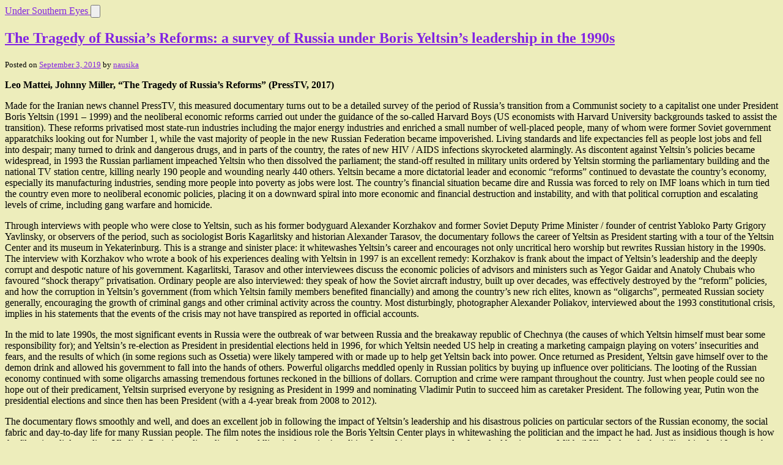

--- FILE ---
content_type: text/html; charset=UTF-8
request_url: https://undersoutherneyes.edpinsent.com/the-tragedy-of-russias-reforms/
body_size: 17317
content:
<!doctype html>
<html lang="en-US">
<head>
	<meta charset="UTF-8">
	<meta http-equiv="X-UA-Compatible" content="IE=edge">
	<meta name="viewport" content="width=device-width, initial-scale=1.0">
	<link rel="profile" href="https://gmpg.org/xfn/11">
	<title>The Tragedy of Russia&#8217;s Reforms: a survey of Russia under Boris Yeltsin&#8217;s leadership in the 1990s &#8211; Under Southern Eyes</title>
<meta name='robots' content='max-image-preview:large' />
<link rel='dns-prefetch' href='//fonts.googleapis.com' />
<link rel="alternate" type="application/rss+xml" title="Under Southern Eyes &raquo; Feed" href="https://undersoutherneyes.edpinsent.com/feed/" />
<link rel="alternate" type="application/rss+xml" title="Under Southern Eyes &raquo; Comments Feed" href="https://undersoutherneyes.edpinsent.com/comments/feed/" />
<link rel="alternate" title="oEmbed (JSON)" type="application/json+oembed" href="https://undersoutherneyes.edpinsent.com/wp-json/oembed/1.0/embed?url=https%3A%2F%2Fundersoutherneyes.edpinsent.com%2Fthe-tragedy-of-russias-reforms%2F" />
<link rel="alternate" title="oEmbed (XML)" type="text/xml+oembed" href="https://undersoutherneyes.edpinsent.com/wp-json/oembed/1.0/embed?url=https%3A%2F%2Fundersoutherneyes.edpinsent.com%2Fthe-tragedy-of-russias-reforms%2F&#038;format=xml" />
<style id='wp-img-auto-sizes-contain-inline-css' type='text/css'>
img:is([sizes=auto i],[sizes^="auto," i]){contain-intrinsic-size:3000px 1500px}
/*# sourceURL=wp-img-auto-sizes-contain-inline-css */
</style>
<style id='wp-emoji-styles-inline-css' type='text/css'>

	img.wp-smiley, img.emoji {
		display: inline !important;
		border: none !important;
		box-shadow: none !important;
		height: 1em !important;
		width: 1em !important;
		margin: 0 0.07em !important;
		vertical-align: -0.1em !important;
		background: none !important;
		padding: 0 !important;
	}
/*# sourceURL=wp-emoji-styles-inline-css */
</style>
<style id='wp-block-library-inline-css' type='text/css'>
:root{--wp-block-synced-color:#7a00df;--wp-block-synced-color--rgb:122,0,223;--wp-bound-block-color:var(--wp-block-synced-color);--wp-editor-canvas-background:#ddd;--wp-admin-theme-color:#007cba;--wp-admin-theme-color--rgb:0,124,186;--wp-admin-theme-color-darker-10:#006ba1;--wp-admin-theme-color-darker-10--rgb:0,107,160.5;--wp-admin-theme-color-darker-20:#005a87;--wp-admin-theme-color-darker-20--rgb:0,90,135;--wp-admin-border-width-focus:2px}@media (min-resolution:192dpi){:root{--wp-admin-border-width-focus:1.5px}}.wp-element-button{cursor:pointer}:root .has-very-light-gray-background-color{background-color:#eee}:root .has-very-dark-gray-background-color{background-color:#313131}:root .has-very-light-gray-color{color:#eee}:root .has-very-dark-gray-color{color:#313131}:root .has-vivid-green-cyan-to-vivid-cyan-blue-gradient-background{background:linear-gradient(135deg,#00d084,#0693e3)}:root .has-purple-crush-gradient-background{background:linear-gradient(135deg,#34e2e4,#4721fb 50%,#ab1dfe)}:root .has-hazy-dawn-gradient-background{background:linear-gradient(135deg,#faaca8,#dad0ec)}:root .has-subdued-olive-gradient-background{background:linear-gradient(135deg,#fafae1,#67a671)}:root .has-atomic-cream-gradient-background{background:linear-gradient(135deg,#fdd79a,#004a59)}:root .has-nightshade-gradient-background{background:linear-gradient(135deg,#330968,#31cdcf)}:root .has-midnight-gradient-background{background:linear-gradient(135deg,#020381,#2874fc)}:root{--wp--preset--font-size--normal:16px;--wp--preset--font-size--huge:42px}.has-regular-font-size{font-size:1em}.has-larger-font-size{font-size:2.625em}.has-normal-font-size{font-size:var(--wp--preset--font-size--normal)}.has-huge-font-size{font-size:var(--wp--preset--font-size--huge)}.has-text-align-center{text-align:center}.has-text-align-left{text-align:left}.has-text-align-right{text-align:right}.has-fit-text{white-space:nowrap!important}#end-resizable-editor-section{display:none}.aligncenter{clear:both}.items-justified-left{justify-content:flex-start}.items-justified-center{justify-content:center}.items-justified-right{justify-content:flex-end}.items-justified-space-between{justify-content:space-between}.screen-reader-text{border:0;clip-path:inset(50%);height:1px;margin:-1px;overflow:hidden;padding:0;position:absolute;width:1px;word-wrap:normal!important}.screen-reader-text:focus{background-color:#ddd;clip-path:none;color:#444;display:block;font-size:1em;height:auto;left:5px;line-height:normal;padding:15px 23px 14px;text-decoration:none;top:5px;width:auto;z-index:100000}html :where(.has-border-color){border-style:solid}html :where([style*=border-top-color]){border-top-style:solid}html :where([style*=border-right-color]){border-right-style:solid}html :where([style*=border-bottom-color]){border-bottom-style:solid}html :where([style*=border-left-color]){border-left-style:solid}html :where([style*=border-width]){border-style:solid}html :where([style*=border-top-width]){border-top-style:solid}html :where([style*=border-right-width]){border-right-style:solid}html :where([style*=border-bottom-width]){border-bottom-style:solid}html :where([style*=border-left-width]){border-left-style:solid}html :where(img[class*=wp-image-]){height:auto;max-width:100%}:where(figure){margin:0 0 1em}html :where(.is-position-sticky){--wp-admin--admin-bar--position-offset:var(--wp-admin--admin-bar--height,0px)}@media screen and (max-width:600px){html :where(.is-position-sticky){--wp-admin--admin-bar--position-offset:0px}}

/*# sourceURL=wp-block-library-inline-css */
</style><style id='wp-block-paragraph-inline-css' type='text/css'>
.is-small-text{font-size:.875em}.is-regular-text{font-size:1em}.is-large-text{font-size:2.25em}.is-larger-text{font-size:3em}.has-drop-cap:not(:focus):first-letter{float:left;font-size:8.4em;font-style:normal;font-weight:100;line-height:.68;margin:.05em .1em 0 0;text-transform:uppercase}body.rtl .has-drop-cap:not(:focus):first-letter{float:none;margin-left:.1em}p.has-drop-cap.has-background{overflow:hidden}:root :where(p.has-background){padding:1.25em 2.375em}:where(p.has-text-color:not(.has-link-color)) a{color:inherit}p.has-text-align-left[style*="writing-mode:vertical-lr"],p.has-text-align-right[style*="writing-mode:vertical-rl"]{rotate:180deg}
/*# sourceURL=https://undersoutherneyes.edpinsent.com/wp-includes/blocks/paragraph/style.min.css */
</style>
<style id='global-styles-inline-css' type='text/css'>
:root{--wp--preset--aspect-ratio--square: 1;--wp--preset--aspect-ratio--4-3: 4/3;--wp--preset--aspect-ratio--3-4: 3/4;--wp--preset--aspect-ratio--3-2: 3/2;--wp--preset--aspect-ratio--2-3: 2/3;--wp--preset--aspect-ratio--16-9: 16/9;--wp--preset--aspect-ratio--9-16: 9/16;--wp--preset--color--black: #000000;--wp--preset--color--cyan-bluish-gray: #abb8c3;--wp--preset--color--white: #ffffff;--wp--preset--color--pale-pink: #f78da7;--wp--preset--color--vivid-red: #cf2e2e;--wp--preset--color--luminous-vivid-orange: #ff6900;--wp--preset--color--luminous-vivid-amber: #fcb900;--wp--preset--color--light-green-cyan: #7bdcb5;--wp--preset--color--vivid-green-cyan: #00d084;--wp--preset--color--pale-cyan-blue: #8ed1fc;--wp--preset--color--vivid-cyan-blue: #0693e3;--wp--preset--color--vivid-purple: #9b51e0;--wp--preset--gradient--vivid-cyan-blue-to-vivid-purple: linear-gradient(135deg,rgb(6,147,227) 0%,rgb(155,81,224) 100%);--wp--preset--gradient--light-green-cyan-to-vivid-green-cyan: linear-gradient(135deg,rgb(122,220,180) 0%,rgb(0,208,130) 100%);--wp--preset--gradient--luminous-vivid-amber-to-luminous-vivid-orange: linear-gradient(135deg,rgb(252,185,0) 0%,rgb(255,105,0) 100%);--wp--preset--gradient--luminous-vivid-orange-to-vivid-red: linear-gradient(135deg,rgb(255,105,0) 0%,rgb(207,46,46) 100%);--wp--preset--gradient--very-light-gray-to-cyan-bluish-gray: linear-gradient(135deg,rgb(238,238,238) 0%,rgb(169,184,195) 100%);--wp--preset--gradient--cool-to-warm-spectrum: linear-gradient(135deg,rgb(74,234,220) 0%,rgb(151,120,209) 20%,rgb(207,42,186) 40%,rgb(238,44,130) 60%,rgb(251,105,98) 80%,rgb(254,248,76) 100%);--wp--preset--gradient--blush-light-purple: linear-gradient(135deg,rgb(255,206,236) 0%,rgb(152,150,240) 100%);--wp--preset--gradient--blush-bordeaux: linear-gradient(135deg,rgb(254,205,165) 0%,rgb(254,45,45) 50%,rgb(107,0,62) 100%);--wp--preset--gradient--luminous-dusk: linear-gradient(135deg,rgb(255,203,112) 0%,rgb(199,81,192) 50%,rgb(65,88,208) 100%);--wp--preset--gradient--pale-ocean: linear-gradient(135deg,rgb(255,245,203) 0%,rgb(182,227,212) 50%,rgb(51,167,181) 100%);--wp--preset--gradient--electric-grass: linear-gradient(135deg,rgb(202,248,128) 0%,rgb(113,206,126) 100%);--wp--preset--gradient--midnight: linear-gradient(135deg,rgb(2,3,129) 0%,rgb(40,116,252) 100%);--wp--preset--font-size--small: 13px;--wp--preset--font-size--medium: 20px;--wp--preset--font-size--large: 36px;--wp--preset--font-size--x-large: 42px;--wp--preset--spacing--20: 0.44rem;--wp--preset--spacing--30: 0.67rem;--wp--preset--spacing--40: 1rem;--wp--preset--spacing--50: 1.5rem;--wp--preset--spacing--60: 2.25rem;--wp--preset--spacing--70: 3.38rem;--wp--preset--spacing--80: 5.06rem;--wp--preset--shadow--natural: 6px 6px 9px rgba(0, 0, 0, 0.2);--wp--preset--shadow--deep: 12px 12px 50px rgba(0, 0, 0, 0.4);--wp--preset--shadow--sharp: 6px 6px 0px rgba(0, 0, 0, 0.2);--wp--preset--shadow--outlined: 6px 6px 0px -3px rgb(255, 255, 255), 6px 6px rgb(0, 0, 0);--wp--preset--shadow--crisp: 6px 6px 0px rgb(0, 0, 0);}:where(.is-layout-flex){gap: 0.5em;}:where(.is-layout-grid){gap: 0.5em;}body .is-layout-flex{display: flex;}.is-layout-flex{flex-wrap: wrap;align-items: center;}.is-layout-flex > :is(*, div){margin: 0;}body .is-layout-grid{display: grid;}.is-layout-grid > :is(*, div){margin: 0;}:where(.wp-block-columns.is-layout-flex){gap: 2em;}:where(.wp-block-columns.is-layout-grid){gap: 2em;}:where(.wp-block-post-template.is-layout-flex){gap: 1.25em;}:where(.wp-block-post-template.is-layout-grid){gap: 1.25em;}.has-black-color{color: var(--wp--preset--color--black) !important;}.has-cyan-bluish-gray-color{color: var(--wp--preset--color--cyan-bluish-gray) !important;}.has-white-color{color: var(--wp--preset--color--white) !important;}.has-pale-pink-color{color: var(--wp--preset--color--pale-pink) !important;}.has-vivid-red-color{color: var(--wp--preset--color--vivid-red) !important;}.has-luminous-vivid-orange-color{color: var(--wp--preset--color--luminous-vivid-orange) !important;}.has-luminous-vivid-amber-color{color: var(--wp--preset--color--luminous-vivid-amber) !important;}.has-light-green-cyan-color{color: var(--wp--preset--color--light-green-cyan) !important;}.has-vivid-green-cyan-color{color: var(--wp--preset--color--vivid-green-cyan) !important;}.has-pale-cyan-blue-color{color: var(--wp--preset--color--pale-cyan-blue) !important;}.has-vivid-cyan-blue-color{color: var(--wp--preset--color--vivid-cyan-blue) !important;}.has-vivid-purple-color{color: var(--wp--preset--color--vivid-purple) !important;}.has-black-background-color{background-color: var(--wp--preset--color--black) !important;}.has-cyan-bluish-gray-background-color{background-color: var(--wp--preset--color--cyan-bluish-gray) !important;}.has-white-background-color{background-color: var(--wp--preset--color--white) !important;}.has-pale-pink-background-color{background-color: var(--wp--preset--color--pale-pink) !important;}.has-vivid-red-background-color{background-color: var(--wp--preset--color--vivid-red) !important;}.has-luminous-vivid-orange-background-color{background-color: var(--wp--preset--color--luminous-vivid-orange) !important;}.has-luminous-vivid-amber-background-color{background-color: var(--wp--preset--color--luminous-vivid-amber) !important;}.has-light-green-cyan-background-color{background-color: var(--wp--preset--color--light-green-cyan) !important;}.has-vivid-green-cyan-background-color{background-color: var(--wp--preset--color--vivid-green-cyan) !important;}.has-pale-cyan-blue-background-color{background-color: var(--wp--preset--color--pale-cyan-blue) !important;}.has-vivid-cyan-blue-background-color{background-color: var(--wp--preset--color--vivid-cyan-blue) !important;}.has-vivid-purple-background-color{background-color: var(--wp--preset--color--vivid-purple) !important;}.has-black-border-color{border-color: var(--wp--preset--color--black) !important;}.has-cyan-bluish-gray-border-color{border-color: var(--wp--preset--color--cyan-bluish-gray) !important;}.has-white-border-color{border-color: var(--wp--preset--color--white) !important;}.has-pale-pink-border-color{border-color: var(--wp--preset--color--pale-pink) !important;}.has-vivid-red-border-color{border-color: var(--wp--preset--color--vivid-red) !important;}.has-luminous-vivid-orange-border-color{border-color: var(--wp--preset--color--luminous-vivid-orange) !important;}.has-luminous-vivid-amber-border-color{border-color: var(--wp--preset--color--luminous-vivid-amber) !important;}.has-light-green-cyan-border-color{border-color: var(--wp--preset--color--light-green-cyan) !important;}.has-vivid-green-cyan-border-color{border-color: var(--wp--preset--color--vivid-green-cyan) !important;}.has-pale-cyan-blue-border-color{border-color: var(--wp--preset--color--pale-cyan-blue) !important;}.has-vivid-cyan-blue-border-color{border-color: var(--wp--preset--color--vivid-cyan-blue) !important;}.has-vivid-purple-border-color{border-color: var(--wp--preset--color--vivid-purple) !important;}.has-vivid-cyan-blue-to-vivid-purple-gradient-background{background: var(--wp--preset--gradient--vivid-cyan-blue-to-vivid-purple) !important;}.has-light-green-cyan-to-vivid-green-cyan-gradient-background{background: var(--wp--preset--gradient--light-green-cyan-to-vivid-green-cyan) !important;}.has-luminous-vivid-amber-to-luminous-vivid-orange-gradient-background{background: var(--wp--preset--gradient--luminous-vivid-amber-to-luminous-vivid-orange) !important;}.has-luminous-vivid-orange-to-vivid-red-gradient-background{background: var(--wp--preset--gradient--luminous-vivid-orange-to-vivid-red) !important;}.has-very-light-gray-to-cyan-bluish-gray-gradient-background{background: var(--wp--preset--gradient--very-light-gray-to-cyan-bluish-gray) !important;}.has-cool-to-warm-spectrum-gradient-background{background: var(--wp--preset--gradient--cool-to-warm-spectrum) !important;}.has-blush-light-purple-gradient-background{background: var(--wp--preset--gradient--blush-light-purple) !important;}.has-blush-bordeaux-gradient-background{background: var(--wp--preset--gradient--blush-bordeaux) !important;}.has-luminous-dusk-gradient-background{background: var(--wp--preset--gradient--luminous-dusk) !important;}.has-pale-ocean-gradient-background{background: var(--wp--preset--gradient--pale-ocean) !important;}.has-electric-grass-gradient-background{background: var(--wp--preset--gradient--electric-grass) !important;}.has-midnight-gradient-background{background: var(--wp--preset--gradient--midnight) !important;}.has-small-font-size{font-size: var(--wp--preset--font-size--small) !important;}.has-medium-font-size{font-size: var(--wp--preset--font-size--medium) !important;}.has-large-font-size{font-size: var(--wp--preset--font-size--large) !important;}.has-x-large-font-size{font-size: var(--wp--preset--font-size--x-large) !important;}
/*# sourceURL=global-styles-inline-css */
</style>

<style id='classic-theme-styles-inline-css' type='text/css'>
/*! This file is auto-generated */
.wp-block-button__link{color:#fff;background-color:#32373c;border-radius:9999px;box-shadow:none;text-decoration:none;padding:calc(.667em + 2px) calc(1.333em + 2px);font-size:1.125em}.wp-block-file__button{background:#32373c;color:#fff;text-decoration:none}
/*# sourceURL=/wp-includes/css/classic-themes.min.css */
</style>
<link rel='stylesheet' id='cleora-google-fonts-css' href='https://fonts.googleapis.com/css?family=Nunito%3A500&#038;display=swap' type='text/css' media='all' />
<link rel='stylesheet' id='cleora-style-css' href='https://undersoutherneyes.edpinsent.com/wp-content/themes/cleora/style.css?ver=1.4.0' type='text/css' media='all' />
<link rel='stylesheet' id='cleora-tailwind-css' href='https://undersoutherneyes.edpinsent.com/wp-content/themes/cleora/assets/css/cleora.css?ver=1.4.0' type='text/css' media='all' />
<script type="text/javascript" src="https://undersoutherneyes.edpinsent.com/wp-content/themes/cleora/assets/js/alpine.min.js?ver=3.10.2&#039; defer=&#039;defer" id="cleora-alpine-js"></script>
<link rel="https://api.w.org/" href="https://undersoutherneyes.edpinsent.com/wp-json/" /><link rel="alternate" title="JSON" type="application/json" href="https://undersoutherneyes.edpinsent.com/wp-json/wp/v2/posts/11460" /><link rel="EditURI" type="application/rsd+xml" title="RSD" href="https://undersoutherneyes.edpinsent.com/xmlrpc.php?rsd" />
<link rel="canonical" href="https://undersoutherneyes.edpinsent.com/the-tragedy-of-russias-reforms/" />
<link rel='shortlink' href='https://undersoutherneyes.edpinsent.com/?p=11460' />
<style type="text/css">.recentcomments a{display:inline !important;padding:0 !important;margin:0 !important;}</style><style type="text/css" id="custom-background-css">
body.custom-background { background-color: #ededbb; }
</style>
	<link rel="icon" href="https://undersoutherneyes.edpinsent.com/wp-content/uploads/2013/11/cropped-Lighthouse-e1510534719980-32x32.jpg" sizes="32x32" />
<link rel="icon" href="https://undersoutherneyes.edpinsent.com/wp-content/uploads/2013/11/cropped-Lighthouse-e1510534719980-192x192.jpg" sizes="192x192" />
<link rel="apple-touch-icon" href="https://undersoutherneyes.edpinsent.com/wp-content/uploads/2013/11/cropped-Lighthouse-e1510534719980-180x180.jpg" />
<meta name="msapplication-TileImage" content="https://undersoutherneyes.edpinsent.com/wp-content/uploads/2013/11/cropped-Lighthouse-e1510534719980-270x270.jpg" />

<style>
a{
	color:#8224e3;
}
.sidebar section h2, .sidebar section h3{
	background-color:#2d53fe;
	color:#ededbb;
}
[type="submit"]{
	background-color:#8224e3;
	color:#ededbb;
}
</style></head>

<body class="wp-singular post-template-default single single-post postid-11460 single-format-standard custom-background wp-embed-responsive wp-theme-cleora">
<div id="page" class="site">
	<header class="relative">
		<div class="max-w-7xl mx-auto px-4 sm:px-6">
			<div x-data="{ open: false }" class="flex py-2 md:py-0 flex-col md:items-center md:justify-between md:flex-row border-b-2 border-gray-200">
				<a class="skip-link screen-reader-text" href="#primary">Skip to the content</a>
				<div class="flex flex-row items-center justify-between text-2xl font-semibold py-2">
											<a href="https://undersoutherneyes.edpinsent.com/" class="navbar-brand" rel="home">
							Under Southern Eyes						</a>
										<button class="md:hidden rounded-lg" @click="open = !open" aria-label="Open">
						<svg fill="currentColor" viewBox="0 0 20 20" class="w-6 h-6">
							<path x-show="!open" fill-rule="evenodd" d="M3 5a1 1 0 011-1h12a1 1 0 110 2H4a1 1 0 01-1-1zM3 10a1 1 0 011-1h12a1 1 0 110 2H4a1 1 0 01-1-1zM9 15a1 1 0 011-1h6a1 1 0 110 2h-6a1 1 0 01-1-1z" clip-rule="evenodd"></path>
							<path x-show="open" fill-rule="evenodd" d="M4.293 4.293a1 1 0 011.414 0L10 8.586l4.293-4.293a1 1 0 111.414 1.414L11.414 10l4.293 4.293a1 1 0 01-1.414 1.414L10 11.414l-4.293 4.293a1 1 0 01-1.414-1.414L8.586 10 4.293 5.707a1 1 0 010-1.414z" clip-rule="evenodd"></path>
						</svg>
					</button>
				</div>

				<nav :class="{'flex': open, 'hidden': !open}" class="hidden md:flex flex-col items-start md:items-center header-menu">
								</nav>

				<nav class="hidden md:flex items-center justify-end space-x-4">
																													</nav>

			</div>
		</div>
	</header>

	<main id="primary" class="site-main">
		<div class="grid grid-cols-1 lg:grid-cols-3 gap-12 py-5 max-w-7xl mx-auto px-4 sm:px-6 ">
        <div class="col-span-2">
					
<article id="post-11460" class="text-gray-700 post-11460 post type-post status-publish format-standard hentry category-british-films category-russian-and-soviet-films tag-british-film-reviews tag-economics-documentaries tag-history-documentaries tag-interviews tag-russian-and-soviet-films-reviews">
		<header class="entry-header border-b py-2">
		<h1 class="entry-title my-0"><a href="https://undersoutherneyes.edpinsent.com/the-tragedy-of-russias-reforms/" rel="bookmark">The Tragedy of Russia&#8217;s Reforms: a survey of Russia under Boris Yeltsin&#8217;s leadership in the 1990s</a></h1>		<div class="entry-meta flex justify-between">
			<small class="text-xs text-gray-500 py-2">
				<span class="posted-on">
					<span class="posted-on">Posted on <a href="https://undersoutherneyes.edpinsent.com/the-tragedy-of-russias-reforms/" rel="bookmark"><time class="entry-date published" datetime="2019-09-03T22:26:46+10:00">September 3, 2019</time></a></span>				</span>
				<span class="byline"> <span class="author vcard">
					<span class="byline"> by <span class="author vcard"><a class="url fn n" href="https://undersoutherneyes.edpinsent.com/author/nausika/">nausika</a></span></span>				</span>
			</small>
			<small>
							</small>
		</div>
	</header><!-- .entry-header -->

	<div class="entry-content pt-3">
		
<p><strong>Leo Mattei, Johnny Miller, &#8220;The Tragedy of Russia&#8217;s Reforms&#8221; (PressTV, 2017)</strong></p>



<p>Made for the Iranian news channel PressTV, this measured documentary turns out to be a detailed survey of the period of Russia&#8217;s transition from a Communist society to a capitalist one under President Boris Yeltsin (1991 &#8211; 1999) and the neoliberal economic reforms carried out under the guidance of the so-called Harvard Boys (US economists with Harvard University backgrounds tasked to assist the transition). These reforms privatised most state-run industries including the major energy industries and enriched a small number of well-placed people, many of whom were former Soviet government apparatchiks looking out for Number 1, while the vast majority of people in the new Russian Federation became impoverished. Living standards and life expectancies fell as people lost jobs and fell into despair; many turned to drink and dangerous drugs, and in parts of the country, the rates of new HIV / AIDS infections skyrocketed alarmingly. As discontent against Yeltsin&#8217;s policies became widespread, in 1993 the Russian parliament  impeached Yeltsin who then dissolved the parliament; the stand-off resulted in military units ordered by Yeltsin storming the parliamentary building and the national TV station centre, killing nearly 190 people and wounding nearly 440 others. Yeltsin became a more dictatorial leader and economic &#8220;reforms&#8221; continued to devastate the country&#8217;s economy, especially its manufacturing industries, sending more people into poverty as jobs were lost. The country&#8217;s financial situation became dire and Russia was forced to rely on IMF loans which in turn tied the country even more to neoliberal economic policies, placing it on a downward spiral into more economic and financial destruction and instability, and with that political corruption and escalating levels of crime, including gang warfare and homicide.</p>



<p>Through interviews with people who were close to Yeltsin, such as his former bodyguard Alexander Korzhakov and former Soviet Deputy Prime Minister / founder of centrist Yabloko Party Grigory Yavlinsky, or observers of the period, such as sociologist Boris Kagarlitsky and historian Alexander Tarasov, the documentary follows the career of Yeltsin as President starting with a tour of the Yeltsin Center and its museum in Yekaterinburg. This is a strange and sinister place: it whitewashes Yeltsin&#8217;s career and encourages not only uncritical hero worship but rewrites Russian history in the 1990s. The interview with Korzhakov who wrote a book of his experiences dealing with Yeltsin in 1997 is an excellent remedy: Korzhakov is frank about the impact of Yeltsin&#8217;s leadership and the deeply corrupt and despotic nature of his government. Kagarlitski, Tarasov and other interviewees discuss the economic policies of advisors and ministers such as Yegor Gaidar and Anatoly Chubais who favoured &#8220;shock therapy&#8221; privatisation. Ordinary people are also interviewed: they speak of how the Soviet aircraft industry, built up over decades, was effectively destroyed by the &#8220;reform&#8221; policies, and how the corruption in Yeltsin&#8217;s government (from which Yeltsin family members benefited financially) and among the country&#8217;s new rich elites, known as &#8220;oligarchs&#8221;, permeated Russian society generally, encouraging the growth of criminal gangs and other criminal activity across the country. Most disturbingly, photographer Alexander Poliakov, interviewed about the 1993 constitutional crisis, implies in his statements that the events of the crisis may not have transpired as reported in official accounts.</p>



<p>In the mid to late 1990s, the most significant events in Russia were the outbreak of war between Russia and the breakaway republic of Chechnya (the causes of which Yeltsin himself must bear some responsibility for); and Yeltsin&#8217;s re-election as President in presidential elections held in 1996, for which Yeltsin needed US help in creating a marketing campaign playing on voters&#8217; insecurities and fears, and the results of which (in some regions such as Ossetia) were likely tampered with or made up to help get Yeltsin back into power. Once returned as President, Yeltsin gave himself over to the demon drink and allowed his government to fall into the hands of others. Powerful oligarchs meddled openly in Russian politics by buying up influence over politicians. The looting of the Russian economy continued with some oligarchs amassing tremendous fortunes reckoned in the billions of dollars. Corruption and crime were rampant throughout the country. Just when people could see no hope out of their predicament, Yeltsin surprised everyone by resigning as President in 1999 and nominating Vladimir Putin to succeed him as caretaker President. The following year, Putin won the presidential elections and since then has been President (with a 4-year break from 2008 to 2012).</p>



<p>The documentary flows smoothly and well, and does an excellent job in following the impact of Yeltsin&#8217;s leadership and his disastrous policies on particular sectors of the Russian economy, the social fabric and day-to-day life for many Russian people. The film notes the insidious role the Boris Yeltsin Center plays in whitewashing the politician and the impact he had. Just as insidious though is how the film gives little credit to Vladimir Putin in ending oligarch meddling in the nation&#8217;s politics (by making an example of crooked businessman Mikhail Khodorkovsky by jailing him for 10 years when he refused to give up interfering in the political process) and reviving the Russian economy, and insinuates that high global prices for oil in the early 2000s were mainly responsible for the Russian economic resurrection. As leader of a centrist, socially liberal party, Yavlinsky is not likely to have a neutral or positive opinion of Putin, and as a dissident academic, neither is Kagarlitsky.</p>



<p>The film ends on a warning note about how undertaking &#8220;wrong&#8221; economic reforms can ruin economies. This is an incorrect reading of what was done to Russia by neoliberal economic policies during the Yeltsin years: far more correct is that these policies were intended to destroy Russian power and break up the country so its resources could be seized by foreign corporations and elites, and so they were the &#8220;right&#8221; policies. Attempts by the Yeltsin Center and others to portray Yeltsin as a saintly leader and decision-maker are to be seen in a similar light, parallel to how other major world leaders who also introduced neoliberal economics in their countries have been sold to the public as wise or capable, even as their economic policies sent thousands or millions into unemployment, poverty and despair.</p>



<p> </p>
	</div><!-- .entry-content -->

	<footer class="entry-footer border-b py-3">
			<div class="cats-links"><span class="inline-block text-gray-500 font-bold text-sm mr-1">Category:</span><a href="https://undersoutherneyes.edpinsent.com/category/british-films/">British Films</a><a href="https://undersoutherneyes.edpinsent.com/category/russian-and-soviet-films/">Russian and Soviet Films</a></div><div class="tags-links"><span class="inline-block text-gray-500 font-bold text-sm mr-1">Tags:</span><a href="https://undersoutherneyes.edpinsent.com/tag/british-film-reviews/">#British Films</a><a href="https://undersoutherneyes.edpinsent.com/tag/economics-documentaries/">#Economics Documentaries</a><a href="https://undersoutherneyes.edpinsent.com/tag/history-documentaries/">#History Documentaries</a><a href="https://undersoutherneyes.edpinsent.com/tag/interviews/">#Interviews</a><a href="https://undersoutherneyes.edpinsent.com/tag/russian-and-soviet-films-reviews/">#Russian and Soviet Films</a></div>	</footer><!-- .entry-footer -->

</article><!-- #post-11460 -->



							<div class="border-b">
								
	<nav class="navigation post-navigation" aria-label="Posts">
		<h2 class="screen-reader-text">Post navigation</h2>
		<div class="nav-links"><div class="nav-previous"><a href="https://undersoutherneyes.edpinsent.com/memo/" rel="prev"><svg fill="none" stroke="currentColor" stroke-linecap="round" stroke-linejoin="round" stroke-width="3" class="w-6 h-6 flex-shrink-0 mr-4" viewBox="0 0 24 24">
											<path stroke-linecap="round" stroke-linejoin="round" d="M10 19l-7-7m0 0l7-7m-7 7h18" />
										</svg><span class="title-font font-medium"> Memo: a man&#8217;s struggle against Alzheimer&#8217;s disease and being helpless and dependent on others</span></a></div><div class="nav-next"><a href="https://undersoutherneyes.edpinsent.com/best-friend-a-short-comment-on-loneliness-addiction-and-substituting-virtual-reality-for-the-real-thing/" rel="next"><span class="title-font font-medium">Best Friend: a short comment on loneliness, addiction and substituting virtual reality for the real thing</span>
										<svg fill="none" stroke="currentColor" stroke-linecap="round" stroke-linejoin="round" stroke-width="3" class="w-6 h-6 flex-shrink-0 ml-4" viewBox="0 0 24 24">
											<path stroke-linecap="round" stroke-linejoin="round" d="M14 5l7 7m0 0l-7 7m7-7H3" />
										</svg></a></div></div>
	</nav>							</div>

										</div>
			<div id="sidebar">
					
<aside id="secondary" class="sidebar">
	<section id="linkcat-248" class="border rounded-lg shadow-xl mb-4 widget_links"><h3 class="widget-title">Art, Architecture, Design and Technology Links</h3>
	<ul class='xoxo blogroll'>
<li><a href="http://www.archiram.co.uk/" title="UK-based art group that creates imaginary digital cities.">Archiram</a></li>
<li><a href="http://weburbanist.com/category/architecture/" title="Part of Web Urbanist website on architecture, art, design and technology.">Web Urbanist</a></li>

	</ul>
</section>
<section id="linkcat-266" class="border rounded-lg shadow-xl mb-4 widget_links"><h3 class="widget-title">Bizarre / Eccentric / Oddities</h3>
	<ul class='xoxo blogroll'>
<li><a href="http://www.forteantimes.com/">Fortean Times</a></li>

	</ul>
</section>
<section id="linkcat-2" class="border rounded-lg shadow-xl mb-4 widget_links"><h3 class="widget-title">Current Affairs / News / Political Commentary Links</h3>
	<ul class='xoxo blogroll'>
<li><a href="http://acloserlookonsyria.shoutwiki.com/wiki/Main_Page" title="Alternate news on Syria and other issues not covered by Western mainstream news media.">A Closer Look On Syria</a></li>
<li><a href="https://awfulavalanche.wordpress.com/" title="Political articles and stories of interest from Russian-language sources translated into English.">Awful Avalanche</a></li>
<li><a href="https://karlof1.substack.com/" title="Karl Sanchez&#8217;s blog on the multipolar world and alternative views of geopolitical issues and events.">Karlof1’s Geopolitical Gymnasium</a></li>
<li><a href="https://littlesis.org/" title="Database profiling and linking the 0.01% to one another.">LittleSis</a></li>
<li><a href="https://www.michaelwest.com.au/" title="Independent reporting on Australian issues.">Michael West Media</a></li>
<li><a href="http://www.moonofalabama.org/" title="Politics, economics and philosophy blog.">Moon of Alabama</a></li>
<li><a href="https://rogerboyd.substack.com/" title="Blog on geopolitics, economics and climate change issues.">Roger Boyd: Geopolitics and Climate Change</a></li>
<li><a href="https://simplicius76.substack.com/" title="Blog on geopolitics.">Simplicius the Thinker</a></li>
<li><a href="https://syrianews.cc/" title="Current news and analysis on Syria">Syria News</a></li>
<li><a href="https://www.syriasolidaritymovement.org/" title="News on Syrian issues">Syria Solidarity Movement</a></li>
<li><a href="https://robcampbell.substack.com/" title="Rob Campbell&#8217;s blog on geopolitics, philosophy and other issues that catch his attention.">The Busker</a></li>
<li><a href="https://newatlas.report/" title="Successor to gepolitics website Land Destroyer">The New Atlas</a></li>
<li><a href="https://thenewkremlinstooge.wordpress.com/" title="Articles and news on Russia and Russia-related global issues.">The New Kremlin Stooge</a></li>
<li><a href="https://venezuelanalysis.com/" title="News on Venezuelan issues">Venezuelanalysis</a></li>

	</ul>
</section>
<section id="linkcat-258" class="border rounded-lg shadow-xl mb-4 widget_links"><h3 class="widget-title">Economics Links</h3>
	<ul class='xoxo blogroll'>
<li><a href="http://bilbo.economicoutlook.net/blog/" title="University of Newcastle professor Bill Mitchell&#8217;s blog on Modern Monetary Theory">Billy Blog: Bill Mitchell</a></li>
<li><a href="https://michael-hudson.com/" title="Economist Michael Hudson&#8217;s blog on finance, the history of Ancient Middle Eastern economies and alternative economics.">Michael Hudson</a></li>
<li><a href="http://www.positivemoney.org/" title="London-based website that aims to democratise money and financial systems to serve and benefit society.">Positive Money</a></li>
<li><a href="http://webofdebt.wordpress.com/" title="Ellen Brown&#8217;s blog on alternatives to current debt-based financial systems">Web of Debt</a></li>

	</ul>
</section>
<section id="linkcat-241" class="border rounded-lg shadow-xl mb-4 widget_links"><h3 class="widget-title">Education Links</h3>
	<ul class='xoxo blogroll'>
<li><a href="https://www.khanacademy.org" title="Educational videos on science, mathematics and other topics for high school students and general public">Khan Academy</a></li>

	</ul>
</section>
<section id="linkcat-213" class="border rounded-lg shadow-xl mb-4 widget_links"><h3 class="widget-title">Film Links</h3>
	<ul class='xoxo blogroll'>
<li><a href="http://www.alfredhitchcockgeek.com" title="A blog site by Joel Gunz dedicated to the Tao of Alfred Hitchcock. Full of useful information about The Man, his films and the world He lived in.">Alfred Hitchcock Geek</a></li>
<li><a href="http://www.mysterynet.com/hitchcock/filmography/" title="List of all film works of the famous English suspense and thriller director.">Alfred Hitchcock Movies and Filmography</a></li>
<li><a href="http://www.animateprojects.org/home" title="UK website showcasing experimental animation films, interviews with animation film-makers and animation criticism">Animate Projects</a></li>
<li><a href="http://www.koreanfilm.org" title="Introduction to South Korean films for Western audiences.">Koreanfilm.org</a></li>
<li><a href="https://russianfilm.blogspot.com/" title="Pretty much self-explanatory &#8211; a blog about Russian cinema and news on Russian cinematic releases.">Russian Film</a></li>
<li><a href="https://www.imdb.com/" title="Really informative movie database with reviews from movie critics and viewers!">The Internet Movie Database</a></li>

	</ul>
</section>
<section id="linkcat-257" class="border rounded-lg shadow-xl mb-4 widget_links"><h3 class="widget-title">Follow Me!</h3>
	<ul class='xoxo blogroll'>
<li><a href="https://www.scribd.com/user/6513689/NausikaDalazBlindaz" title="Short stories I wrote way, way back in the late 1990s / early 2000s which I have added to Scribd.com.">Short Stories on Scribd.com</a></li>
<li><a href="http://www.thesoundprojector.com/author/nausika/" title="My music reviews for The Sound Projector zine.">The Sound Projector (Blog Archives)</a></li>

	</ul>
</section>
<section id="linkcat-234" class="border rounded-lg shadow-xl mb-4 widget_links"><h3 class="widget-title">Music Links</h3>
	<ul class='xoxo blogroll'>
<li><a href="https://broken-music.com/" title="Experimental, avant-garde and out-there music blog by musician Keith Fullerton Whitman.">Broken Music</a></li>
<li><a href="http://www.metal-archives.com/" title="Database of heavy metal bands around the world">Encyclopedia Metallum</a></li>
<li><a href="http://www.fbiradio.com/" title="Sydney community radio station staffed by volunteers playing new Australian music.">FBi Radio FM</a></li>
<li><a href="http://www.oddmusic.com/" title="Showcase of experimental and weird music, unusual music instruments and how these are played.">Odd Music</a></li>
<li><a href="http://www.penultimatepress.com/" title="Experimental, avant-garde, improvisation music website by Mark Harwood.">Penultimate Press</a></li>
<li><a href="http://www.thesoundprojector.com/" title="Music fanzine and radio show specialising in experimental and obscure music">The Sound Projector</a></li>

	</ul>
</section>
<section id="linkcat-236" class="border rounded-lg shadow-xl mb-4 widget_links"><h3 class="widget-title">Science Links</h3>
	<ul class='xoxo blogroll'>
<li><a href="http://www.mapoflife.org" title="Website showing cases of convergent evolution throughout living world. Nifty!">Map of Life</a></li>

	</ul>
</section>
<section id="archives-6" class="border rounded-lg shadow-xl mb-4 widget_archive"><h3 class="widget-title">Archives</h3>		<label class="screen-reader-text" for="archives-dropdown-6">Archives</label>
		<select id="archives-dropdown-6" name="archive-dropdown">
			
			<option value="">Select Month</option>
				<option value='https://undersoutherneyes.edpinsent.com/2026/01/'> January 2026 &nbsp;(4)</option>
	<option value='https://undersoutherneyes.edpinsent.com/2025/12/'> December 2025 &nbsp;(5)</option>
	<option value='https://undersoutherneyes.edpinsent.com/2025/11/'> November 2025 &nbsp;(3)</option>
	<option value='https://undersoutherneyes.edpinsent.com/2025/10/'> October 2025 &nbsp;(3)</option>
	<option value='https://undersoutherneyes.edpinsent.com/2025/08/'> August 2025 &nbsp;(1)</option>
	<option value='https://undersoutherneyes.edpinsent.com/2025/06/'> June 2025 &nbsp;(3)</option>
	<option value='https://undersoutherneyes.edpinsent.com/2025/05/'> May 2025 &nbsp;(1)</option>
	<option value='https://undersoutherneyes.edpinsent.com/2025/04/'> April 2025 &nbsp;(3)</option>
	<option value='https://undersoutherneyes.edpinsent.com/2025/03/'> March 2025 &nbsp;(3)</option>
	<option value='https://undersoutherneyes.edpinsent.com/2025/02/'> February 2025 &nbsp;(5)</option>
	<option value='https://undersoutherneyes.edpinsent.com/2025/01/'> January 2025 &nbsp;(4)</option>
	<option value='https://undersoutherneyes.edpinsent.com/2024/12/'> December 2024 &nbsp;(3)</option>
	<option value='https://undersoutherneyes.edpinsent.com/2024/10/'> October 2024 &nbsp;(5)</option>
	<option value='https://undersoutherneyes.edpinsent.com/2024/09/'> September 2024 &nbsp;(1)</option>
	<option value='https://undersoutherneyes.edpinsent.com/2024/08/'> August 2024 &nbsp;(3)</option>
	<option value='https://undersoutherneyes.edpinsent.com/2024/07/'> July 2024 &nbsp;(1)</option>
	<option value='https://undersoutherneyes.edpinsent.com/2024/06/'> June 2024 &nbsp;(1)</option>
	<option value='https://undersoutherneyes.edpinsent.com/2024/04/'> April 2024 &nbsp;(3)</option>
	<option value='https://undersoutherneyes.edpinsent.com/2024/03/'> March 2024 &nbsp;(1)</option>
	<option value='https://undersoutherneyes.edpinsent.com/2024/02/'> February 2024 &nbsp;(2)</option>
	<option value='https://undersoutherneyes.edpinsent.com/2024/01/'> January 2024 &nbsp;(3)</option>
	<option value='https://undersoutherneyes.edpinsent.com/2023/12/'> December 2023 &nbsp;(6)</option>
	<option value='https://undersoutherneyes.edpinsent.com/2023/11/'> November 2023 &nbsp;(3)</option>
	<option value='https://undersoutherneyes.edpinsent.com/2023/10/'> October 2023 &nbsp;(4)</option>
	<option value='https://undersoutherneyes.edpinsent.com/2023/09/'> September 2023 &nbsp;(2)</option>
	<option value='https://undersoutherneyes.edpinsent.com/2023/08/'> August 2023 &nbsp;(5)</option>
	<option value='https://undersoutherneyes.edpinsent.com/2023/07/'> July 2023 &nbsp;(4)</option>
	<option value='https://undersoutherneyes.edpinsent.com/2023/06/'> June 2023 &nbsp;(4)</option>
	<option value='https://undersoutherneyes.edpinsent.com/2023/05/'> May 2023 &nbsp;(3)</option>
	<option value='https://undersoutherneyes.edpinsent.com/2023/04/'> April 2023 &nbsp;(4)</option>
	<option value='https://undersoutherneyes.edpinsent.com/2023/03/'> March 2023 &nbsp;(1)</option>
	<option value='https://undersoutherneyes.edpinsent.com/2023/01/'> January 2023 &nbsp;(6)</option>
	<option value='https://undersoutherneyes.edpinsent.com/2022/12/'> December 2022 &nbsp;(8)</option>
	<option value='https://undersoutherneyes.edpinsent.com/2022/11/'> November 2022 &nbsp;(9)</option>
	<option value='https://undersoutherneyes.edpinsent.com/2022/10/'> October 2022 &nbsp;(11)</option>
	<option value='https://undersoutherneyes.edpinsent.com/2022/09/'> September 2022 &nbsp;(10)</option>
	<option value='https://undersoutherneyes.edpinsent.com/2022/08/'> August 2022 &nbsp;(10)</option>
	<option value='https://undersoutherneyes.edpinsent.com/2022/07/'> July 2022 &nbsp;(9)</option>
	<option value='https://undersoutherneyes.edpinsent.com/2022/06/'> June 2022 &nbsp;(9)</option>
	<option value='https://undersoutherneyes.edpinsent.com/2022/05/'> May 2022 &nbsp;(11)</option>
	<option value='https://undersoutherneyes.edpinsent.com/2022/04/'> April 2022 &nbsp;(9)</option>
	<option value='https://undersoutherneyes.edpinsent.com/2022/03/'> March 2022 &nbsp;(9)</option>
	<option value='https://undersoutherneyes.edpinsent.com/2022/02/'> February 2022 &nbsp;(4)</option>
	<option value='https://undersoutherneyes.edpinsent.com/2022/01/'> January 2022 &nbsp;(12)</option>
	<option value='https://undersoutherneyes.edpinsent.com/2021/12/'> December 2021 &nbsp;(4)</option>
	<option value='https://undersoutherneyes.edpinsent.com/2021/11/'> November 2021 &nbsp;(9)</option>
	<option value='https://undersoutherneyes.edpinsent.com/2021/10/'> October 2021 &nbsp;(12)</option>
	<option value='https://undersoutherneyes.edpinsent.com/2021/09/'> September 2021 &nbsp;(10)</option>
	<option value='https://undersoutherneyes.edpinsent.com/2021/08/'> August 2021 &nbsp;(12)</option>
	<option value='https://undersoutherneyes.edpinsent.com/2021/07/'> July 2021 &nbsp;(9)</option>
	<option value='https://undersoutherneyes.edpinsent.com/2021/06/'> June 2021 &nbsp;(5)</option>
	<option value='https://undersoutherneyes.edpinsent.com/2021/05/'> May 2021 &nbsp;(9)</option>
	<option value='https://undersoutherneyes.edpinsent.com/2021/04/'> April 2021 &nbsp;(11)</option>
	<option value='https://undersoutherneyes.edpinsent.com/2021/03/'> March 2021 &nbsp;(10)</option>
	<option value='https://undersoutherneyes.edpinsent.com/2021/02/'> February 2021 &nbsp;(11)</option>
	<option value='https://undersoutherneyes.edpinsent.com/2021/01/'> January 2021 &nbsp;(8)</option>
	<option value='https://undersoutherneyes.edpinsent.com/2020/12/'> December 2020 &nbsp;(6)</option>
	<option value='https://undersoutherneyes.edpinsent.com/2020/11/'> November 2020 &nbsp;(6)</option>
	<option value='https://undersoutherneyes.edpinsent.com/2020/10/'> October 2020 &nbsp;(6)</option>
	<option value='https://undersoutherneyes.edpinsent.com/2020/09/'> September 2020 &nbsp;(5)</option>
	<option value='https://undersoutherneyes.edpinsent.com/2020/08/'> August 2020 &nbsp;(15)</option>
	<option value='https://undersoutherneyes.edpinsent.com/2020/07/'> July 2020 &nbsp;(14)</option>
	<option value='https://undersoutherneyes.edpinsent.com/2020/06/'> June 2020 &nbsp;(14)</option>
	<option value='https://undersoutherneyes.edpinsent.com/2020/05/'> May 2020 &nbsp;(4)</option>
	<option value='https://undersoutherneyes.edpinsent.com/2020/04/'> April 2020 &nbsp;(8)</option>
	<option value='https://undersoutherneyes.edpinsent.com/2020/03/'> March 2020 &nbsp;(9)</option>
	<option value='https://undersoutherneyes.edpinsent.com/2020/02/'> February 2020 &nbsp;(17)</option>
	<option value='https://undersoutherneyes.edpinsent.com/2020/01/'> January 2020 &nbsp;(24)</option>
	<option value='https://undersoutherneyes.edpinsent.com/2019/12/'> December 2019 &nbsp;(11)</option>
	<option value='https://undersoutherneyes.edpinsent.com/2019/11/'> November 2019 &nbsp;(13)</option>
	<option value='https://undersoutherneyes.edpinsent.com/2019/10/'> October 2019 &nbsp;(12)</option>
	<option value='https://undersoutherneyes.edpinsent.com/2019/09/'> September 2019 &nbsp;(18)</option>
	<option value='https://undersoutherneyes.edpinsent.com/2019/08/'> August 2019 &nbsp;(15)</option>
	<option value='https://undersoutherneyes.edpinsent.com/2019/07/'> July 2019 &nbsp;(7)</option>
	<option value='https://undersoutherneyes.edpinsent.com/2019/06/'> June 2019 &nbsp;(7)</option>
	<option value='https://undersoutherneyes.edpinsent.com/2019/05/'> May 2019 &nbsp;(9)</option>
	<option value='https://undersoutherneyes.edpinsent.com/2019/04/'> April 2019 &nbsp;(8)</option>
	<option value='https://undersoutherneyes.edpinsent.com/2019/03/'> March 2019 &nbsp;(6)</option>
	<option value='https://undersoutherneyes.edpinsent.com/2019/02/'> February 2019 &nbsp;(5)</option>
	<option value='https://undersoutherneyes.edpinsent.com/2019/01/'> January 2019 &nbsp;(8)</option>
	<option value='https://undersoutherneyes.edpinsent.com/2018/12/'> December 2018 &nbsp;(10)</option>
	<option value='https://undersoutherneyes.edpinsent.com/2018/11/'> November 2018 &nbsp;(10)</option>
	<option value='https://undersoutherneyes.edpinsent.com/2018/10/'> October 2018 &nbsp;(7)</option>
	<option value='https://undersoutherneyes.edpinsent.com/2018/09/'> September 2018 &nbsp;(11)</option>
	<option value='https://undersoutherneyes.edpinsent.com/2018/08/'> August 2018 &nbsp;(11)</option>
	<option value='https://undersoutherneyes.edpinsent.com/2018/07/'> July 2018 &nbsp;(10)</option>
	<option value='https://undersoutherneyes.edpinsent.com/2018/06/'> June 2018 &nbsp;(11)</option>
	<option value='https://undersoutherneyes.edpinsent.com/2018/05/'> May 2018 &nbsp;(8)</option>
	<option value='https://undersoutherneyes.edpinsent.com/2018/04/'> April 2018 &nbsp;(9)</option>
	<option value='https://undersoutherneyes.edpinsent.com/2018/03/'> March 2018 &nbsp;(8)</option>
	<option value='https://undersoutherneyes.edpinsent.com/2018/02/'> February 2018 &nbsp;(7)</option>
	<option value='https://undersoutherneyes.edpinsent.com/2018/01/'> January 2018 &nbsp;(8)</option>
	<option value='https://undersoutherneyes.edpinsent.com/2017/12/'> December 2017 &nbsp;(9)</option>
	<option value='https://undersoutherneyes.edpinsent.com/2017/11/'> November 2017 &nbsp;(9)</option>
	<option value='https://undersoutherneyes.edpinsent.com/2017/10/'> October 2017 &nbsp;(10)</option>
	<option value='https://undersoutherneyes.edpinsent.com/2017/09/'> September 2017 &nbsp;(9)</option>
	<option value='https://undersoutherneyes.edpinsent.com/2017/08/'> August 2017 &nbsp;(9)</option>
	<option value='https://undersoutherneyes.edpinsent.com/2017/07/'> July 2017 &nbsp;(6)</option>
	<option value='https://undersoutherneyes.edpinsent.com/2017/06/'> June 2017 &nbsp;(7)</option>
	<option value='https://undersoutherneyes.edpinsent.com/2017/05/'> May 2017 &nbsp;(8)</option>
	<option value='https://undersoutherneyes.edpinsent.com/2017/04/'> April 2017 &nbsp;(5)</option>
	<option value='https://undersoutherneyes.edpinsent.com/2017/03/'> March 2017 &nbsp;(7)</option>
	<option value='https://undersoutherneyes.edpinsent.com/2017/02/'> February 2017 &nbsp;(4)</option>
	<option value='https://undersoutherneyes.edpinsent.com/2017/01/'> January 2017 &nbsp;(6)</option>
	<option value='https://undersoutherneyes.edpinsent.com/2016/12/'> December 2016 &nbsp;(9)</option>
	<option value='https://undersoutherneyes.edpinsent.com/2016/11/'> November 2016 &nbsp;(6)</option>
	<option value='https://undersoutherneyes.edpinsent.com/2016/10/'> October 2016 &nbsp;(9)</option>
	<option value='https://undersoutherneyes.edpinsent.com/2016/09/'> September 2016 &nbsp;(6)</option>
	<option value='https://undersoutherneyes.edpinsent.com/2016/08/'> August 2016 &nbsp;(5)</option>
	<option value='https://undersoutherneyes.edpinsent.com/2016/07/'> July 2016 &nbsp;(7)</option>
	<option value='https://undersoutherneyes.edpinsent.com/2016/06/'> June 2016 &nbsp;(4)</option>
	<option value='https://undersoutherneyes.edpinsent.com/2016/05/'> May 2016 &nbsp;(5)</option>
	<option value='https://undersoutherneyes.edpinsent.com/2016/04/'> April 2016 &nbsp;(6)</option>
	<option value='https://undersoutherneyes.edpinsent.com/2016/03/'> March 2016 &nbsp;(4)</option>
	<option value='https://undersoutherneyes.edpinsent.com/2016/02/'> February 2016 &nbsp;(5)</option>
	<option value='https://undersoutherneyes.edpinsent.com/2016/01/'> January 2016 &nbsp;(5)</option>
	<option value='https://undersoutherneyes.edpinsent.com/2015/12/'> December 2015 &nbsp;(5)</option>
	<option value='https://undersoutherneyes.edpinsent.com/2015/11/'> November 2015 &nbsp;(7)</option>
	<option value='https://undersoutherneyes.edpinsent.com/2015/10/'> October 2015 &nbsp;(8)</option>
	<option value='https://undersoutherneyes.edpinsent.com/2015/09/'> September 2015 &nbsp;(5)</option>
	<option value='https://undersoutherneyes.edpinsent.com/2015/08/'> August 2015 &nbsp;(4)</option>
	<option value='https://undersoutherneyes.edpinsent.com/2015/07/'> July 2015 &nbsp;(5)</option>
	<option value='https://undersoutherneyes.edpinsent.com/2015/06/'> June 2015 &nbsp;(4)</option>
	<option value='https://undersoutherneyes.edpinsent.com/2015/05/'> May 2015 &nbsp;(3)</option>
	<option value='https://undersoutherneyes.edpinsent.com/2015/04/'> April 2015 &nbsp;(4)</option>
	<option value='https://undersoutherneyes.edpinsent.com/2015/03/'> March 2015 &nbsp;(8)</option>
	<option value='https://undersoutherneyes.edpinsent.com/2015/02/'> February 2015 &nbsp;(8)</option>
	<option value='https://undersoutherneyes.edpinsent.com/2015/01/'> January 2015 &nbsp;(5)</option>
	<option value='https://undersoutherneyes.edpinsent.com/2014/12/'> December 2014 &nbsp;(2)</option>
	<option value='https://undersoutherneyes.edpinsent.com/2014/11/'> November 2014 &nbsp;(10)</option>
	<option value='https://undersoutherneyes.edpinsent.com/2014/10/'> October 2014 &nbsp;(6)</option>
	<option value='https://undersoutherneyes.edpinsent.com/2014/09/'> September 2014 &nbsp;(2)</option>
	<option value='https://undersoutherneyes.edpinsent.com/2014/08/'> August 2014 &nbsp;(5)</option>
	<option value='https://undersoutherneyes.edpinsent.com/2014/07/'> July 2014 &nbsp;(8)</option>
	<option value='https://undersoutherneyes.edpinsent.com/2014/06/'> June 2014 &nbsp;(8)</option>
	<option value='https://undersoutherneyes.edpinsent.com/2014/05/'> May 2014 &nbsp;(6)</option>
	<option value='https://undersoutherneyes.edpinsent.com/2014/04/'> April 2014 &nbsp;(5)</option>
	<option value='https://undersoutherneyes.edpinsent.com/2014/03/'> March 2014 &nbsp;(6)</option>
	<option value='https://undersoutherneyes.edpinsent.com/2014/02/'> February 2014 &nbsp;(4)</option>
	<option value='https://undersoutherneyes.edpinsent.com/2014/01/'> January 2014 &nbsp;(12)</option>
	<option value='https://undersoutherneyes.edpinsent.com/2013/12/'> December 2013 &nbsp;(15)</option>
	<option value='https://undersoutherneyes.edpinsent.com/2013/11/'> November 2013 &nbsp;(8)</option>
	<option value='https://undersoutherneyes.edpinsent.com/2013/10/'> October 2013 &nbsp;(8)</option>
	<option value='https://undersoutherneyes.edpinsent.com/2013/09/'> September 2013 &nbsp;(10)</option>
	<option value='https://undersoutherneyes.edpinsent.com/2013/08/'> August 2013 &nbsp;(14)</option>
	<option value='https://undersoutherneyes.edpinsent.com/2013/07/'> July 2013 &nbsp;(8)</option>
	<option value='https://undersoutherneyes.edpinsent.com/2013/06/'> June 2013 &nbsp;(10)</option>
	<option value='https://undersoutherneyes.edpinsent.com/2013/05/'> May 2013 &nbsp;(8)</option>
	<option value='https://undersoutherneyes.edpinsent.com/2013/04/'> April 2013 &nbsp;(12)</option>
	<option value='https://undersoutherneyes.edpinsent.com/2013/03/'> March 2013 &nbsp;(8)</option>
	<option value='https://undersoutherneyes.edpinsent.com/2013/02/'> February 2013 &nbsp;(15)</option>
	<option value='https://undersoutherneyes.edpinsent.com/2013/01/'> January 2013 &nbsp;(18)</option>
	<option value='https://undersoutherneyes.edpinsent.com/2012/12/'> December 2012 &nbsp;(23)</option>
	<option value='https://undersoutherneyes.edpinsent.com/2012/11/'> November 2012 &nbsp;(14)</option>
	<option value='https://undersoutherneyes.edpinsent.com/2012/10/'> October 2012 &nbsp;(15)</option>
	<option value='https://undersoutherneyes.edpinsent.com/2012/09/'> September 2012 &nbsp;(18)</option>
	<option value='https://undersoutherneyes.edpinsent.com/2012/08/'> August 2012 &nbsp;(17)</option>
	<option value='https://undersoutherneyes.edpinsent.com/2012/07/'> July 2012 &nbsp;(22)</option>
	<option value='https://undersoutherneyes.edpinsent.com/2012/06/'> June 2012 &nbsp;(18)</option>
	<option value='https://undersoutherneyes.edpinsent.com/2012/05/'> May 2012 &nbsp;(20)</option>
	<option value='https://undersoutherneyes.edpinsent.com/2012/04/'> April 2012 &nbsp;(18)</option>
	<option value='https://undersoutherneyes.edpinsent.com/2012/03/'> March 2012 &nbsp;(21)</option>
	<option value='https://undersoutherneyes.edpinsent.com/2012/02/'> February 2012 &nbsp;(22)</option>
	<option value='https://undersoutherneyes.edpinsent.com/2012/01/'> January 2012 &nbsp;(21)</option>
	<option value='https://undersoutherneyes.edpinsent.com/2011/12/'> December 2011 &nbsp;(18)</option>
	<option value='https://undersoutherneyes.edpinsent.com/2011/11/'> November 2011 &nbsp;(19)</option>
	<option value='https://undersoutherneyes.edpinsent.com/2011/10/'> October 2011 &nbsp;(20)</option>
	<option value='https://undersoutherneyes.edpinsent.com/2011/09/'> September 2011 &nbsp;(20)</option>
	<option value='https://undersoutherneyes.edpinsent.com/2011/08/'> August 2011 &nbsp;(20)</option>
	<option value='https://undersoutherneyes.edpinsent.com/2011/07/'> July 2011 &nbsp;(22)</option>
	<option value='https://undersoutherneyes.edpinsent.com/2011/06/'> June 2011 &nbsp;(21)</option>
	<option value='https://undersoutherneyes.edpinsent.com/2011/05/'> May 2011 &nbsp;(16)</option>
	<option value='https://undersoutherneyes.edpinsent.com/2011/04/'> April 2011 &nbsp;(20)</option>
	<option value='https://undersoutherneyes.edpinsent.com/2011/03/'> March 2011 &nbsp;(18)</option>
	<option value='https://undersoutherneyes.edpinsent.com/2011/02/'> February 2011 &nbsp;(15)</option>
	<option value='https://undersoutherneyes.edpinsent.com/2011/01/'> January 2011 &nbsp;(15)</option>
	<option value='https://undersoutherneyes.edpinsent.com/2010/12/'> December 2010 &nbsp;(13)</option>
	<option value='https://undersoutherneyes.edpinsent.com/2010/11/'> November 2010 &nbsp;(11)</option>
	<option value='https://undersoutherneyes.edpinsent.com/2010/10/'> October 2010 &nbsp;(8)</option>
	<option value='https://undersoutherneyes.edpinsent.com/2010/09/'> September 2010 &nbsp;(8)</option>
	<option value='https://undersoutherneyes.edpinsent.com/2010/07/'> July 2010 &nbsp;(1)</option>
	<option value='https://undersoutherneyes.edpinsent.com/2010/04/'> April 2010 &nbsp;(1)</option>
	<option value='https://undersoutherneyes.edpinsent.com/2010/01/'> January 2010 &nbsp;(2)</option>
	<option value='https://undersoutherneyes.edpinsent.com/2009/11/'> November 2009 &nbsp;(1)</option>

		</select>

			<script type="text/javascript">
/* <![CDATA[ */

( ( dropdownId ) => {
	const dropdown = document.getElementById( dropdownId );
	function onSelectChange() {
		setTimeout( () => {
			if ( 'escape' === dropdown.dataset.lastkey ) {
				return;
			}
			if ( dropdown.value ) {
				document.location.href = dropdown.value;
			}
		}, 250 );
	}
	function onKeyUp( event ) {
		if ( 'Escape' === event.key ) {
			dropdown.dataset.lastkey = 'escape';
		} else {
			delete dropdown.dataset.lastkey;
		}
	}
	function onClick() {
		delete dropdown.dataset.lastkey;
	}
	dropdown.addEventListener( 'keyup', onKeyUp );
	dropdown.addEventListener( 'click', onClick );
	dropdown.addEventListener( 'change', onSelectChange );
})( "archives-dropdown-6" );

//# sourceURL=WP_Widget_Archives%3A%3Awidget
/* ]]> */
</script>
</section><section id="tag_cloud-2" class="border rounded-lg shadow-xl mb-4 widget_tag_cloud"><h3 class="widget-title">Tags</h3><div class="tagcloud"><a href="https://undersoutherneyes.edpinsent.com/tag/hitchcock/" class="tag-cloud-link tag-link-207 tag-link-position-1" style="font-size: 10.198347107438pt;" aria-label="Alfred Hitchcock (30 items)">Alfred Hitchcock</a>
<a href="https://undersoutherneyes.edpinsent.com/tag/american-independent-films-reviews/" class="tag-cloud-link tag-link-135 tag-link-position-2" style="font-size: 21.305785123967pt;" aria-label="American Independent Films (284 items)">American Independent Films</a>
<a href="https://undersoutherneyes.edpinsent.com/tag/animated-films/" class="tag-cloud-link tag-link-191 tag-link-position-3" style="font-size: 19.801652892562pt;" aria-label="Animated Films (206 items)">Animated Films</a>
<a href="https://undersoutherneyes.edpinsent.com/tag/australian-films-reviews/" class="tag-cloud-link tag-link-133 tag-link-position-4" style="font-size: 15.404958677686pt;" aria-label="Australian Films (87 items)">Australian Films</a>
<a href="https://undersoutherneyes.edpinsent.com/tag/british-film-reviews/" class="tag-cloud-link tag-link-129 tag-link-position-5" style="font-size: 20.842975206612pt;" aria-label="British Films (256 items)">British Films</a>
<a href="https://undersoutherneyes.edpinsent.com/tag/canadian-films/" class="tag-cloud-link tag-link-192 tag-link-position-6" style="font-size: 10.082644628099pt;" aria-label="Canadian Films (29 items)">Canadian Films</a>
<a href="https://undersoutherneyes.edpinsent.com/tag/carlton-meyer/" class="tag-cloud-link tag-link-372 tag-link-position-7" style="font-size: 11.239669421488pt;" aria-label="Carlton Meyer (37 items)">Carlton Meyer</a>
<a href="https://undersoutherneyes.edpinsent.com/tag/chinese-hong-kong-film-reviews/" class="tag-cloud-link tag-link-128 tag-link-position-8" style="font-size: 9.1570247933884pt;" aria-label="Chinese and Hong Kong Films (24 items)">Chinese and Hong Kong Films</a>
<a href="https://undersoutherneyes.edpinsent.com/tag/comedy/" class="tag-cloud-link tag-link-219 tag-link-position-9" style="font-size: 19.454545454545pt;" aria-label="Comedy (196 items)">Comedy</a>
<a href="https://undersoutherneyes.edpinsent.com/tag/coming-of-age-films/" class="tag-cloud-link tag-link-197 tag-link-position-10" style="font-size: 17.02479338843pt;" aria-label="Coming of Age Films (120 items)">Coming of Age Films</a>
<a href="https://undersoutherneyes.edpinsent.com/tag/crime-mystery-films/" class="tag-cloud-link tag-link-279 tag-link-position-11" style="font-size: 9.1570247933884pt;" aria-label="Crime / Mystery Films (24 items)">Crime / Mystery Films</a>
<a href="https://undersoutherneyes.edpinsent.com/tag/culture-history-presentations-and-talks/" class="tag-cloud-link tag-link-268 tag-link-position-12" style="font-size: 10.082644628099pt;" aria-label="Culture / History Presentations and Talks (29 items)">Culture / History Presentations and Talks</a>
<a href="https://undersoutherneyes.edpinsent.com/tag/documentaries/" class="tag-cloud-link tag-link-182 tag-link-position-13" style="font-size: 20.495867768595pt;" aria-label="Documentaries (238 items)">Documentaries</a>
<a href="https://undersoutherneyes.edpinsent.com/tag/dust/" class="tag-cloud-link tag-link-362 tag-link-position-14" style="font-size: 15.289256198347pt;" aria-label="DUST (84 items)">DUST</a>
<a href="https://undersoutherneyes.edpinsent.com/tag/economics-documentaries/" class="tag-cloud-link tag-link-276 tag-link-position-15" style="font-size: 13.669421487603pt;" aria-label="Economics Documentaries (61 items)">Economics Documentaries</a>
<a href="https://undersoutherneyes.edpinsent.com/tag/experimental-films/" class="tag-cloud-link tag-link-250 tag-link-position-16" style="font-size: 13.669421487603pt;" aria-label="Experimental Films (60 items)">Experimental Films</a>
<a href="https://undersoutherneyes.edpinsent.com/tag/fantasy/" class="tag-cloud-link tag-link-227 tag-link-position-17" style="font-size: 20.495867768595pt;" aria-label="Fantasy (239 items)">Fantasy</a>
<a href="https://undersoutherneyes.edpinsent.com/tag/film-noir/" class="tag-cloud-link tag-link-215 tag-link-position-18" style="font-size: 14.363636363636pt;" aria-label="Film Noir (69 items)">Film Noir</a>
<a href="https://undersoutherneyes.edpinsent.com/tag/french-film-reviews/" class="tag-cloud-link tag-link-123 tag-link-position-19" style="font-size: 18.066115702479pt;" aria-label="French and French-language Films (146 items)">French and French-language Films</a>
<a href="https://undersoutherneyes.edpinsent.com/tag/german-film-reviews/" class="tag-cloud-link tag-link-124 tag-link-position-20" style="font-size: 12.280991735537pt;" aria-label="German and German-language Films (46 items)">German and German-language Films</a>
<a href="https://undersoutherneyes.edpinsent.com/tag/gobelins/" class="tag-cloud-link tag-link-357 tag-link-position-21" style="font-size: 8.6942148760331pt;" aria-label="Gobelins (22 items)">Gobelins</a>
<a href="https://undersoutherneyes.edpinsent.com/tag/history-documentaries/" class="tag-cloud-link tag-link-260 tag-link-position-22" style="font-size: 16.099173553719pt;" aria-label="History Documentaries (99 items)">History Documentaries</a>
<a href="https://undersoutherneyes.edpinsent.com/tag/hollywood-film-reviews/" class="tag-cloud-link tag-link-125 tag-link-position-23" style="font-size: 22pt;" aria-label="Hollywood Films (323 items)">Hollywood Films</a>
<a href="https://undersoutherneyes.edpinsent.com/tag/horror/" class="tag-cloud-link tag-link-201 tag-link-position-24" style="font-size: 20.148760330579pt;" aria-label="Horror (225 items)">Horror</a>
<a href="https://undersoutherneyes.edpinsent.com/tag/interviews/" class="tag-cloud-link tag-link-254 tag-link-position-25" style="font-size: 18.876033057851pt;" aria-label="Interviews (174 items)">Interviews</a>
<a href="https://undersoutherneyes.edpinsent.com/tag/italian-and-italian-language-films/" class="tag-cloud-link tag-link-303 tag-link-position-26" style="font-size: 9.1570247933884pt;" aria-label="Italian and Italian-language Films (24 items)">Italian and Italian-language Films</a>
<a href="https://undersoutherneyes.edpinsent.com/tag/japanese-film-reviews/" class="tag-cloud-link tag-link-121 tag-link-position-27" style="font-size: 16.214876033058pt;" aria-label="Japanese Films (101 items)">Japanese Films</a>
<a href="https://undersoutherneyes.edpinsent.com/tag/korean-film-reviews/" class="tag-cloud-link tag-link-126 tag-link-position-28" style="font-size: 11.586776859504pt;" aria-label="Korean Films (40 items)">Korean Films</a>
<a href="https://undersoutherneyes.edpinsent.com/tag/music-documentaries/" class="tag-cloud-link tag-link-273 tag-link-position-29" style="font-size: 8.4628099173554pt;" aria-label="Music documentaries (21 items)">Music documentaries</a>
<a href="https://undersoutherneyes.edpinsent.com/tag/polish-films/" class="tag-cloud-link tag-link-246 tag-link-position-30" style="font-size: 8.4628099173554pt;" aria-label="Polish Films (21 items)">Polish Films</a>
<a href="https://undersoutherneyes.edpinsent.com/tag/propaganda-films/" class="tag-cloud-link tag-link-217 tag-link-position-31" style="font-size: 17.603305785124pt;" aria-label="Propaganda Films (135 items)">Propaganda Films</a>
<a href="https://undersoutherneyes.edpinsent.com/tag/psychedelia/" class="tag-cloud-link tag-link-261 tag-link-position-32" style="font-size: 12.396694214876pt;" aria-label="Psychedelia (47 items)">Psychedelia</a>
<a href="https://undersoutherneyes.edpinsent.com/tag/revenge-films/" class="tag-cloud-link tag-link-173 tag-link-position-33" style="font-size: 14.247933884298pt;" aria-label="Revenge Films (68 items)">Revenge Films</a>
<a href="https://undersoutherneyes.edpinsent.com/tag/road-movies/" class="tag-cloud-link tag-link-204 tag-link-position-34" style="font-size: 14.01652892562pt;" aria-label="Road Movies (65 items)">Road Movies</a>
<a href="https://undersoutherneyes.edpinsent.com/tag/rock-music/" class="tag-cloud-link tag-link-188 tag-link-position-35" style="font-size: 10.545454545455pt;" aria-label="Rock music (32 items)">Rock music</a>
<a href="https://undersoutherneyes.edpinsent.com/tag/romantic-comedies-reviews/" class="tag-cloud-link tag-link-138 tag-link-position-36" style="font-size: 10.198347107438pt;" aria-label="Romantic Comedies (30 items)">Romantic Comedies</a>
<a href="https://undersoutherneyes.edpinsent.com/tag/russian-and-soviet-films-reviews/" class="tag-cloud-link tag-link-134 tag-link-position-37" style="font-size: 16.099173553719pt;" aria-label="Russian and Soviet Films (99 items)">Russian and Soviet Films</a>
<a href="https://undersoutherneyes.edpinsent.com/tag/science-fiction-films-reviews/" class="tag-cloud-link tag-link-136 tag-link-position-38" style="font-size: 20.380165289256pt;" aria-label="Science Fiction Films (232 items)">Science Fiction Films</a>
<a href="https://undersoutherneyes.edpinsent.com/tag/seminars-and-talks-general/" class="tag-cloud-link tag-link-285 tag-link-position-39" style="font-size: 11.355371900826pt;" aria-label="Seminars and Talks (General) (38 items)">Seminars and Talks (General)</a>
<a href="https://undersoutherneyes.edpinsent.com/tag/short-films/" class="tag-cloud-link tag-link-230 tag-link-position-40" style="font-size: 20.264462809917pt;" aria-label="Short films (230 items)">Short films</a>
<a href="https://undersoutherneyes.edpinsent.com/tag/silent-films/" class="tag-cloud-link tag-link-212 tag-link-position-41" style="font-size: 14.942148760331pt;" aria-label="Silent Films (78 items)">Silent Films</a>
<a href="https://undersoutherneyes.edpinsent.com/tag/spanish-film-reviews/" class="tag-cloud-link tag-link-127 tag-link-position-42" style="font-size: 8pt;" aria-label="Spanish Films (19 items)">Spanish Films</a>
<a href="https://undersoutherneyes.edpinsent.com/tag/television-series/" class="tag-cloud-link tag-link-274 tag-link-position-43" style="font-size: 13.553719008264pt;" aria-label="Television Series (59 items)">Television Series</a>
<a href="https://undersoutherneyes.edpinsent.com/tag/war-films/" class="tag-cloud-link tag-link-203 tag-link-position-44" style="font-size: 16.793388429752pt;" aria-label="War Films (113 items)">War Films</a>
<a href="https://undersoutherneyes.edpinsent.com/tag/westerns/" class="tag-cloud-link tag-link-198 tag-link-position-45" style="font-size: 8.6942148760331pt;" aria-label="Westerns (22 items)">Westerns</a></div>
</section><section id="categories-5" class="border rounded-lg shadow-xl mb-4 widget_categories"><h3 class="widget-title">Categories</h3><form action="https://undersoutherneyes.edpinsent.com" method="get"><label class="screen-reader-text" for="cat">Categories</label><select  name='cat' id='cat' class='postform'>
	<option value='-1'>Select Category</option>
	<option class="level-0" value="1">Annual Reviews of Films Seen&nbsp;&nbsp;(17)</option>
	<option class="level-0" value="305">Arabic-language Films&nbsp;&nbsp;(8)</option>
	<option class="level-0" value="190">Australian and New Zealand Films&nbsp;&nbsp;(93)</option>
	<option class="level-0" value="206">Brazilian Films&nbsp;&nbsp;(4)</option>
	<option class="level-0" value="181">British Films&nbsp;&nbsp;(257)</option>
	<option class="level-0" value="210">Chinese and Chinese-language Films&nbsp;&nbsp;(48)</option>
	<option class="level-0" value="223">East African Films&nbsp;&nbsp;(6)</option>
	<option class="level-0" value="184">Eastern European Films&nbsp;&nbsp;(61)</option>
	<option class="level-0" value="282">Essays&nbsp;&nbsp;(22)</option>
	<option class="level-0" value="177">French and French-language Films&nbsp;&nbsp;(147)</option>
	<option class="level-0" value="178">German and German-language Films&nbsp;&nbsp;(43)</option>
	<option class="level-0" value="354">Indian Subcontinent Films&nbsp;&nbsp;(8)</option>
	<option class="level-0" value="233">Italian and Italian-language Films&nbsp;&nbsp;(24)</option>
	<option class="level-0" value="118">Japanese Films&nbsp;&nbsp;(103)</option>
	<option class="level-0" value="209">Korean Films&nbsp;&nbsp;(39)</option>
	<option class="level-0" value="242">Latin American Films (non-Spanish / non-Portuguese)&nbsp;&nbsp;(6)</option>
	<option class="level-0" value="186">Latin American Films (Spanish language)&nbsp;&nbsp;(17)</option>
	<option class="level-0" value="183">Middle Eastern Films&nbsp;&nbsp;(41)</option>
	<option class="level-0" value="256">Multi-media Presentations&nbsp;&nbsp;(66)</option>
	<option class="level-0" value="306">North African Films&nbsp;&nbsp;(4)</option>
	<option class="level-0" value="176">North American Films&nbsp;&nbsp;(630)</option>
	<option class="level-0" value="174">Northern European Films&nbsp;&nbsp;(73)</option>
	<option class="level-0" value="208">Portuguese-language Films&nbsp;&nbsp;(2)</option>
	<option class="level-0" value="180">Russian and Soviet Films&nbsp;&nbsp;(96)</option>
	<option class="level-0" value="327">Screenplays, scripts&nbsp;&nbsp;(1)</option>
	<option class="level-0" value="293">South African Films&nbsp;&nbsp;(8)</option>
	<option class="level-0" value="172">Southeast Asian Films&nbsp;&nbsp;(15)</option>
	<option class="level-0" value="179">Spanish Films&nbsp;&nbsp;(20)</option>
	<option class="level-0" value="202">West African Films&nbsp;&nbsp;(3)</option>
</select>
</form><script type="text/javascript">
/* <![CDATA[ */

( ( dropdownId ) => {
	const dropdown = document.getElementById( dropdownId );
	function onSelectChange() {
		setTimeout( () => {
			if ( 'escape' === dropdown.dataset.lastkey ) {
				return;
			}
			if ( dropdown.value && parseInt( dropdown.value ) > 0 && dropdown instanceof HTMLSelectElement ) {
				dropdown.parentElement.submit();
			}
		}, 250 );
	}
	function onKeyUp( event ) {
		if ( 'Escape' === event.key ) {
			dropdown.dataset.lastkey = 'escape';
		} else {
			delete dropdown.dataset.lastkey;
		}
	}
	function onClick() {
		delete dropdown.dataset.lastkey;
	}
	dropdown.addEventListener( 'keyup', onKeyUp );
	dropdown.addEventListener( 'click', onClick );
	dropdown.addEventListener( 'change', onSelectChange );
})( "cat" );

//# sourceURL=WP_Widget_Categories%3A%3Awidget
/* ]]> */
</script>
</section><section id="meta-6" class="border rounded-lg shadow-xl mb-4 widget_meta"><h3 class="widget-title">Meta</h3>
		<ul>
						<li><a href="https://undersoutherneyes.edpinsent.com/wp-login.php">Log in</a></li>
			<li><a href="https://undersoutherneyes.edpinsent.com/feed/">Entries feed</a></li>
			<li><a href="https://undersoutherneyes.edpinsent.com/comments/feed/">Comments feed</a></li>

			<li><a href="https://wordpress.org/">WordPress.org</a></li>
		</ul>

		</section><section id="recent-comments-4" class="border rounded-lg shadow-xl mb-4 widget_recent_comments"><h3 class="widget-title">Recent Comments</h3><ul id="recentcomments"><li class="recentcomments"><span class="comment-author-link">DoS AzVs/j.</span> on <a href="https://undersoutherneyes.edpinsent.com/under-southern-eyes/#comment-15120">Under Southern Eyes</a></li><li class="recentcomments"><span class="comment-author-link">David CaAv</span> on <a href="https://undersoutherneyes.edpinsent.com/under-southern-eyes/#comment-15081">Under Southern Eyes</a></li><li class="recentcomments"><span class="comment-author-link">nausika</span> on <a href="https://undersoutherneyes.edpinsent.com/under-southern-eyes/#comment-15079">Under Southern Eyes</a></li><li class="recentcomments"><span class="comment-author-link">David CaAv</span> on <a href="https://undersoutherneyes.edpinsent.com/under-southern-eyes/#comment-15078">Under Southern Eyes</a></li><li class="recentcomments"><span class="comment-author-link">David CaAv</span> on <a href="https://undersoutherneyes.edpinsent.com/under-southern-eyes/#comment-15074">Under Southern Eyes</a></li></ul></section></aside><!-- #secondary -->
				</div>
		</div>	

	</main><!-- #main -->

	<!-- #footer -->
	<footer class="relative">
		<div class="max-w-7xl mx-auto px-4 sm:px-6">
				<div class="flex justify-center items-center border-t-2 border-gray-100 py-3 md:space-x-10">
										</div>
		</div>
		<div class="copyright">
		<p class="text-center text-gray-700 my-1">
			<small>
			Copyright &copy; <a href="https://undersoutherneyes.edpinsent.com/"rel="home">Under Southern Eyes</a>. All Rights Reserved.			</small>
		</p>
		<p class="text-center text-gray-500 text-sm">
				Made with ❤️ by developer of <a href="https://www.fancytextpro.com/font-generator">Font Generator</a>.		</p>
		</div>
	</footer>
	<!-- #footer -->
	<script type="speculationrules">
{"prefetch":[{"source":"document","where":{"and":[{"href_matches":"/*"},{"not":{"href_matches":["/wp-*.php","/wp-admin/*","/wp-content/uploads/*","/wp-content/*","/wp-content/plugins/*","/wp-content/themes/cleora/*","/*\\?(.+)"]}},{"not":{"selector_matches":"a[rel~=\"nofollow\"]"}},{"not":{"selector_matches":".no-prefetch, .no-prefetch a"}}]},"eagerness":"conservative"}]}
</script>
<script id="wp-emoji-settings" type="application/json">
{"baseUrl":"https://s.w.org/images/core/emoji/17.0.2/72x72/","ext":".png","svgUrl":"https://s.w.org/images/core/emoji/17.0.2/svg/","svgExt":".svg","source":{"concatemoji":"https://undersoutherneyes.edpinsent.com/wp-includes/js/wp-emoji-release.min.js?ver=6.9"}}
</script>
<script type="module">
/* <![CDATA[ */
/*! This file is auto-generated */
const a=JSON.parse(document.getElementById("wp-emoji-settings").textContent),o=(window._wpemojiSettings=a,"wpEmojiSettingsSupports"),s=["flag","emoji"];function i(e){try{var t={supportTests:e,timestamp:(new Date).valueOf()};sessionStorage.setItem(o,JSON.stringify(t))}catch(e){}}function c(e,t,n){e.clearRect(0,0,e.canvas.width,e.canvas.height),e.fillText(t,0,0);t=new Uint32Array(e.getImageData(0,0,e.canvas.width,e.canvas.height).data);e.clearRect(0,0,e.canvas.width,e.canvas.height),e.fillText(n,0,0);const a=new Uint32Array(e.getImageData(0,0,e.canvas.width,e.canvas.height).data);return t.every((e,t)=>e===a[t])}function p(e,t){e.clearRect(0,0,e.canvas.width,e.canvas.height),e.fillText(t,0,0);var n=e.getImageData(16,16,1,1);for(let e=0;e<n.data.length;e++)if(0!==n.data[e])return!1;return!0}function u(e,t,n,a){switch(t){case"flag":return n(e,"\ud83c\udff3\ufe0f\u200d\u26a7\ufe0f","\ud83c\udff3\ufe0f\u200b\u26a7\ufe0f")?!1:!n(e,"\ud83c\udde8\ud83c\uddf6","\ud83c\udde8\u200b\ud83c\uddf6")&&!n(e,"\ud83c\udff4\udb40\udc67\udb40\udc62\udb40\udc65\udb40\udc6e\udb40\udc67\udb40\udc7f","\ud83c\udff4\u200b\udb40\udc67\u200b\udb40\udc62\u200b\udb40\udc65\u200b\udb40\udc6e\u200b\udb40\udc67\u200b\udb40\udc7f");case"emoji":return!a(e,"\ud83e\u1fac8")}return!1}function f(e,t,n,a){let r;const o=(r="undefined"!=typeof WorkerGlobalScope&&self instanceof WorkerGlobalScope?new OffscreenCanvas(300,150):document.createElement("canvas")).getContext("2d",{willReadFrequently:!0}),s=(o.textBaseline="top",o.font="600 32px Arial",{});return e.forEach(e=>{s[e]=t(o,e,n,a)}),s}function r(e){var t=document.createElement("script");t.src=e,t.defer=!0,document.head.appendChild(t)}a.supports={everything:!0,everythingExceptFlag:!0},new Promise(t=>{let n=function(){try{var e=JSON.parse(sessionStorage.getItem(o));if("object"==typeof e&&"number"==typeof e.timestamp&&(new Date).valueOf()<e.timestamp+604800&&"object"==typeof e.supportTests)return e.supportTests}catch(e){}return null}();if(!n){if("undefined"!=typeof Worker&&"undefined"!=typeof OffscreenCanvas&&"undefined"!=typeof URL&&URL.createObjectURL&&"undefined"!=typeof Blob)try{var e="postMessage("+f.toString()+"("+[JSON.stringify(s),u.toString(),c.toString(),p.toString()].join(",")+"));",a=new Blob([e],{type:"text/javascript"});const r=new Worker(URL.createObjectURL(a),{name:"wpTestEmojiSupports"});return void(r.onmessage=e=>{i(n=e.data),r.terminate(),t(n)})}catch(e){}i(n=f(s,u,c,p))}t(n)}).then(e=>{for(const n in e)a.supports[n]=e[n],a.supports.everything=a.supports.everything&&a.supports[n],"flag"!==n&&(a.supports.everythingExceptFlag=a.supports.everythingExceptFlag&&a.supports[n]);var t;a.supports.everythingExceptFlag=a.supports.everythingExceptFlag&&!a.supports.flag,a.supports.everything||((t=a.source||{}).concatemoji?r(t.concatemoji):t.wpemoji&&t.twemoji&&(r(t.twemoji),r(t.wpemoji)))});
//# sourceURL=https://undersoutherneyes.edpinsent.com/wp-includes/js/wp-emoji-loader.min.js
/* ]]> */
</script>

<script defer src="https://static.cloudflareinsights.com/beacon.min.js/vcd15cbe7772f49c399c6a5babf22c1241717689176015" integrity="sha512-ZpsOmlRQV6y907TI0dKBHq9Md29nnaEIPlkf84rnaERnq6zvWvPUqr2ft8M1aS28oN72PdrCzSjY4U6VaAw1EQ==" data-cf-beacon='{"version":"2024.11.0","token":"f7ed5d6f077d4c80aebba35666731254","r":1,"server_timing":{"name":{"cfCacheStatus":true,"cfEdge":true,"cfExtPri":true,"cfL4":true,"cfOrigin":true,"cfSpeedBrain":true},"location_startswith":null}}' crossorigin="anonymous"></script>
</body>
</html>
